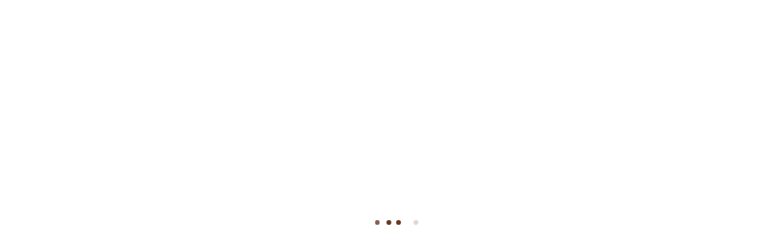

--- FILE ---
content_type: text/html; charset=UTF-8
request_url: https://akishinkyuin.com/voice/page/2/
body_size: 8295
content:
<!DOCTYPE html><html lang="ja"><head><meta charset="UTF-8"> <!--[if IE]><meta http-equiv="X-UA-Compatible" content="IE=edge"><![endif]--><meta name="viewport" content="width=device-width"><title>患者様のお声 | 長崎・諫早｜美容鍼　ダイエット　お身体の不調なら【美容鍼 Aki】へ | ページ 2</title><meta name="description" content="長崎／諫早 本格派美容鍼なら美容鍼Akiへ"><link rel="pingback" href="https://akishinkyuin.com/xmlrpc.php"><link rel="shortcut icon" href="https://akishinkyuin.com/wp-content/uploads/tcd-w/AKI-2.png"><meta name='robots' content='max-image-preview:large' /><style>img:is([sizes="auto" i], [sizes^="auto," i]) { contain-intrinsic-size: 3000px 1500px }</style><link rel='dns-prefetch' href='//webfonts.sakura.ne.jp' /><link rel="alternate" type="application/rss+xml" title="長崎・諫早｜美容鍼　ダイエット　お身体の不調なら【美容鍼 Aki】へ &raquo; フィード" href="https://akishinkyuin.com/feed/" /><link rel="alternate" type="application/rss+xml" title="長崎・諫早｜美容鍼　ダイエット　お身体の不調なら【美容鍼 Aki】へ &raquo; コメントフィード" href="https://akishinkyuin.com/comments/feed/" /><link rel="alternate" type="application/rss+xml" title="長崎・諫早｜美容鍼　ダイエット　お身体の不調なら【美容鍼 Aki】へ &raquo; 患者様のお声 フィード" href="https://akishinkyuin.com/voice/feed/" /><link rel='stylesheet' id='style-css' href='https://akishinkyuin.com/wp-content/cache/autoptimize/autoptimize_single_48c568c2e4c71a6dfc83eedc21aea885.php?ver=1.5' type='text/css' media='all' /><link rel='stylesheet' id='wp-block-library-css' href='https://akishinkyuin.com/wp-includes/css/dist/block-library/style.min.css?ver=6.8.3' type='text/css' media='all' /><style id='classic-theme-styles-inline-css' type='text/css'>/*! This file is auto-generated */
.wp-block-button__link{color:#fff;background-color:#32373c;border-radius:9999px;box-shadow:none;text-decoration:none;padding:calc(.667em + 2px) calc(1.333em + 2px);font-size:1.125em}.wp-block-file__button{background:#32373c;color:#fff;text-decoration:none}</style><style id='global-styles-inline-css' type='text/css'>:root{--wp--preset--aspect-ratio--square: 1;--wp--preset--aspect-ratio--4-3: 4/3;--wp--preset--aspect-ratio--3-4: 3/4;--wp--preset--aspect-ratio--3-2: 3/2;--wp--preset--aspect-ratio--2-3: 2/3;--wp--preset--aspect-ratio--16-9: 16/9;--wp--preset--aspect-ratio--9-16: 9/16;--wp--preset--color--black: #000000;--wp--preset--color--cyan-bluish-gray: #abb8c3;--wp--preset--color--white: #ffffff;--wp--preset--color--pale-pink: #f78da7;--wp--preset--color--vivid-red: #cf2e2e;--wp--preset--color--luminous-vivid-orange: #ff6900;--wp--preset--color--luminous-vivid-amber: #fcb900;--wp--preset--color--light-green-cyan: #7bdcb5;--wp--preset--color--vivid-green-cyan: #00d084;--wp--preset--color--pale-cyan-blue: #8ed1fc;--wp--preset--color--vivid-cyan-blue: #0693e3;--wp--preset--color--vivid-purple: #9b51e0;--wp--preset--gradient--vivid-cyan-blue-to-vivid-purple: linear-gradient(135deg,rgba(6,147,227,1) 0%,rgb(155,81,224) 100%);--wp--preset--gradient--light-green-cyan-to-vivid-green-cyan: linear-gradient(135deg,rgb(122,220,180) 0%,rgb(0,208,130) 100%);--wp--preset--gradient--luminous-vivid-amber-to-luminous-vivid-orange: linear-gradient(135deg,rgba(252,185,0,1) 0%,rgba(255,105,0,1) 100%);--wp--preset--gradient--luminous-vivid-orange-to-vivid-red: linear-gradient(135deg,rgba(255,105,0,1) 0%,rgb(207,46,46) 100%);--wp--preset--gradient--very-light-gray-to-cyan-bluish-gray: linear-gradient(135deg,rgb(238,238,238) 0%,rgb(169,184,195) 100%);--wp--preset--gradient--cool-to-warm-spectrum: linear-gradient(135deg,rgb(74,234,220) 0%,rgb(151,120,209) 20%,rgb(207,42,186) 40%,rgb(238,44,130) 60%,rgb(251,105,98) 80%,rgb(254,248,76) 100%);--wp--preset--gradient--blush-light-purple: linear-gradient(135deg,rgb(255,206,236) 0%,rgb(152,150,240) 100%);--wp--preset--gradient--blush-bordeaux: linear-gradient(135deg,rgb(254,205,165) 0%,rgb(254,45,45) 50%,rgb(107,0,62) 100%);--wp--preset--gradient--luminous-dusk: linear-gradient(135deg,rgb(255,203,112) 0%,rgb(199,81,192) 50%,rgb(65,88,208) 100%);--wp--preset--gradient--pale-ocean: linear-gradient(135deg,rgb(255,245,203) 0%,rgb(182,227,212) 50%,rgb(51,167,181) 100%);--wp--preset--gradient--electric-grass: linear-gradient(135deg,rgb(202,248,128) 0%,rgb(113,206,126) 100%);--wp--preset--gradient--midnight: linear-gradient(135deg,rgb(2,3,129) 0%,rgb(40,116,252) 100%);--wp--preset--font-size--small: 13px;--wp--preset--font-size--medium: 20px;--wp--preset--font-size--large: 36px;--wp--preset--font-size--x-large: 42px;--wp--preset--spacing--20: 0.44rem;--wp--preset--spacing--30: 0.67rem;--wp--preset--spacing--40: 1rem;--wp--preset--spacing--50: 1.5rem;--wp--preset--spacing--60: 2.25rem;--wp--preset--spacing--70: 3.38rem;--wp--preset--spacing--80: 5.06rem;--wp--preset--shadow--natural: 6px 6px 9px rgba(0, 0, 0, 0.2);--wp--preset--shadow--deep: 12px 12px 50px rgba(0, 0, 0, 0.4);--wp--preset--shadow--sharp: 6px 6px 0px rgba(0, 0, 0, 0.2);--wp--preset--shadow--outlined: 6px 6px 0px -3px rgba(255, 255, 255, 1), 6px 6px rgba(0, 0, 0, 1);--wp--preset--shadow--crisp: 6px 6px 0px rgba(0, 0, 0, 1);}:where(.is-layout-flex){gap: 0.5em;}:where(.is-layout-grid){gap: 0.5em;}body .is-layout-flex{display: flex;}.is-layout-flex{flex-wrap: wrap;align-items: center;}.is-layout-flex > :is(*, div){margin: 0;}body .is-layout-grid{display: grid;}.is-layout-grid > :is(*, div){margin: 0;}:where(.wp-block-columns.is-layout-flex){gap: 2em;}:where(.wp-block-columns.is-layout-grid){gap: 2em;}:where(.wp-block-post-template.is-layout-flex){gap: 1.25em;}:where(.wp-block-post-template.is-layout-grid){gap: 1.25em;}.has-black-color{color: var(--wp--preset--color--black) !important;}.has-cyan-bluish-gray-color{color: var(--wp--preset--color--cyan-bluish-gray) !important;}.has-white-color{color: var(--wp--preset--color--white) !important;}.has-pale-pink-color{color: var(--wp--preset--color--pale-pink) !important;}.has-vivid-red-color{color: var(--wp--preset--color--vivid-red) !important;}.has-luminous-vivid-orange-color{color: var(--wp--preset--color--luminous-vivid-orange) !important;}.has-luminous-vivid-amber-color{color: var(--wp--preset--color--luminous-vivid-amber) !important;}.has-light-green-cyan-color{color: var(--wp--preset--color--light-green-cyan) !important;}.has-vivid-green-cyan-color{color: var(--wp--preset--color--vivid-green-cyan) !important;}.has-pale-cyan-blue-color{color: var(--wp--preset--color--pale-cyan-blue) !important;}.has-vivid-cyan-blue-color{color: var(--wp--preset--color--vivid-cyan-blue) !important;}.has-vivid-purple-color{color: var(--wp--preset--color--vivid-purple) !important;}.has-black-background-color{background-color: var(--wp--preset--color--black) !important;}.has-cyan-bluish-gray-background-color{background-color: var(--wp--preset--color--cyan-bluish-gray) !important;}.has-white-background-color{background-color: var(--wp--preset--color--white) !important;}.has-pale-pink-background-color{background-color: var(--wp--preset--color--pale-pink) !important;}.has-vivid-red-background-color{background-color: var(--wp--preset--color--vivid-red) !important;}.has-luminous-vivid-orange-background-color{background-color: var(--wp--preset--color--luminous-vivid-orange) !important;}.has-luminous-vivid-amber-background-color{background-color: var(--wp--preset--color--luminous-vivid-amber) !important;}.has-light-green-cyan-background-color{background-color: var(--wp--preset--color--light-green-cyan) !important;}.has-vivid-green-cyan-background-color{background-color: var(--wp--preset--color--vivid-green-cyan) !important;}.has-pale-cyan-blue-background-color{background-color: var(--wp--preset--color--pale-cyan-blue) !important;}.has-vivid-cyan-blue-background-color{background-color: var(--wp--preset--color--vivid-cyan-blue) !important;}.has-vivid-purple-background-color{background-color: var(--wp--preset--color--vivid-purple) !important;}.has-black-border-color{border-color: var(--wp--preset--color--black) !important;}.has-cyan-bluish-gray-border-color{border-color: var(--wp--preset--color--cyan-bluish-gray) !important;}.has-white-border-color{border-color: var(--wp--preset--color--white) !important;}.has-pale-pink-border-color{border-color: var(--wp--preset--color--pale-pink) !important;}.has-vivid-red-border-color{border-color: var(--wp--preset--color--vivid-red) !important;}.has-luminous-vivid-orange-border-color{border-color: var(--wp--preset--color--luminous-vivid-orange) !important;}.has-luminous-vivid-amber-border-color{border-color: var(--wp--preset--color--luminous-vivid-amber) !important;}.has-light-green-cyan-border-color{border-color: var(--wp--preset--color--light-green-cyan) !important;}.has-vivid-green-cyan-border-color{border-color: var(--wp--preset--color--vivid-green-cyan) !important;}.has-pale-cyan-blue-border-color{border-color: var(--wp--preset--color--pale-cyan-blue) !important;}.has-vivid-cyan-blue-border-color{border-color: var(--wp--preset--color--vivid-cyan-blue) !important;}.has-vivid-purple-border-color{border-color: var(--wp--preset--color--vivid-purple) !important;}.has-vivid-cyan-blue-to-vivid-purple-gradient-background{background: var(--wp--preset--gradient--vivid-cyan-blue-to-vivid-purple) !important;}.has-light-green-cyan-to-vivid-green-cyan-gradient-background{background: var(--wp--preset--gradient--light-green-cyan-to-vivid-green-cyan) !important;}.has-luminous-vivid-amber-to-luminous-vivid-orange-gradient-background{background: var(--wp--preset--gradient--luminous-vivid-amber-to-luminous-vivid-orange) !important;}.has-luminous-vivid-orange-to-vivid-red-gradient-background{background: var(--wp--preset--gradient--luminous-vivid-orange-to-vivid-red) !important;}.has-very-light-gray-to-cyan-bluish-gray-gradient-background{background: var(--wp--preset--gradient--very-light-gray-to-cyan-bluish-gray) !important;}.has-cool-to-warm-spectrum-gradient-background{background: var(--wp--preset--gradient--cool-to-warm-spectrum) !important;}.has-blush-light-purple-gradient-background{background: var(--wp--preset--gradient--blush-light-purple) !important;}.has-blush-bordeaux-gradient-background{background: var(--wp--preset--gradient--blush-bordeaux) !important;}.has-luminous-dusk-gradient-background{background: var(--wp--preset--gradient--luminous-dusk) !important;}.has-pale-ocean-gradient-background{background: var(--wp--preset--gradient--pale-ocean) !important;}.has-electric-grass-gradient-background{background: var(--wp--preset--gradient--electric-grass) !important;}.has-midnight-gradient-background{background: var(--wp--preset--gradient--midnight) !important;}.has-small-font-size{font-size: var(--wp--preset--font-size--small) !important;}.has-medium-font-size{font-size: var(--wp--preset--font-size--medium) !important;}.has-large-font-size{font-size: var(--wp--preset--font-size--large) !important;}.has-x-large-font-size{font-size: var(--wp--preset--font-size--x-large) !important;}
:where(.wp-block-post-template.is-layout-flex){gap: 1.25em;}:where(.wp-block-post-template.is-layout-grid){gap: 1.25em;}
:where(.wp-block-columns.is-layout-flex){gap: 2em;}:where(.wp-block-columns.is-layout-grid){gap: 2em;}
:root :where(.wp-block-pullquote){font-size: 1.5em;line-height: 1.6;}</style><link rel='stylesheet' id='tcd-maps-css' href='https://akishinkyuin.com/wp-content/cache/autoptimize/autoptimize_single_ae41711275a9e159c0142730f027f765.php?ver=6.8.3' type='text/css' media='all' /> <script type="text/javascript" src="https://akishinkyuin.com/wp-includes/js/jquery/jquery.min.js?ver=3.7.1" id="jquery-core-js"></script> <script defer type="text/javascript" src="https://akishinkyuin.com/wp-includes/js/jquery/jquery-migrate.min.js?ver=3.4.1" id="jquery-migrate-js"></script> <script defer type="text/javascript" src="//webfonts.sakura.ne.jp/js/sakurav3.js?fadein=0&amp;ver=3.1.4" id="typesquare_std-js"></script> <link rel="https://api.w.org/" href="https://akishinkyuin.com/wp-json/" /><link rel="stylesheet" href="https://akishinkyuin.com/wp-content/cache/autoptimize/autoptimize_single_95553a00d2ddbe89a84487a6fafada33.php?ver=1.5"><link rel="stylesheet" href="https://akishinkyuin.com/wp-content/cache/autoptimize/autoptimize_single_fdde3363ac473e381171eb9a953f708e.php?ver=1.5"><link rel="stylesheet" href="https://akishinkyuin.com/wp-content/cache/autoptimize/autoptimize_single_077210301f66eec00c3d7ffd34c17623.php?ver=1.5"><link rel="stylesheet" href="https://akishinkyuin.com/wp-content/cache/autoptimize/autoptimize_single_98f684a0ed9f1aa4d3b820b1f7248371.php?ver=1.5"> <script defer src="https://akishinkyuin.com/wp-content/cache/autoptimize/autoptimize_single_6516449ed5089677ed3d7e2f11fc8942.php?ver=1.5"></script> <script defer src="https://akishinkyuin.com/wp-content/cache/autoptimize/autoptimize_single_8ec080caf37ec32302b9560f5fab7b48.php?ver=1.5"></script> <script defer src="https://akishinkyuin.com/wp-content/cache/autoptimize/autoptimize_single_df8c9ac6de63eafed6183db5f20708d4.php?ver=1.5"></script> <script defer src="https://akishinkyuin.com/wp-content/cache/autoptimize/autoptimize_single_dae3acf2d67ed03a498b056a39a21a39.php?ver=1.5"></script> <style type="text/css">body, input, textarea { font-family: "Segoe UI", Verdana, "游ゴシック", YuGothic, "Hiragino Kaku Gothic ProN", Meiryo, sans-serif; }
.rich_font { font-family: "Hiragino Sans", "ヒラギノ角ゴ ProN", "Hiragino Kaku Gothic ProN", "游ゴシック", YuGothic, "メイリオ", Meiryo, sans-serif; font-weight: 100;
}

#header .logo { font-size:24px; }
.fix_top.header_fix #header .logo { font-size:20px; }
#footer_logo .logo { font-size:24px; }
#post_title { font-size:36px; }
body, .post_content { font-size:14px; }

@media screen and (max-width:991px) {
  #header .logo { font-size:18px; }
  .mobile_fix_top.header_fix #header .logo { font-size:18px; }
  #post_title { font-size:20px; }
  body, .post_content { font-size:14px; }
}


#site_wrap { display:none; }
#site_loader_overlay {
  background: #fff;
  opacity: 1;
  position: fixed;
  top: 0px;
  left: 0px;
  width: 100%;
  height: 100%;
  width: 100vw;
  height: 100vh;
  z-index: 99999;
}
#site_loader_animation {
  width: 100%;
  min-width: 160px;
  font-size: 16px;
  text-align: center;
  position: fixed;
  top: 50%;
  left: 0;
  opacity: 0;
  -ms-filter: "progid:DXImageTransform.Microsoft.Alpha(Opacity=0)";
  filter: alpha(opacity=0);
  -webkit-animation: loading-dots-fadein .5s linear forwards;
  -moz-animation: loading-dots-fadein .5s linear forwards;
  -o-animation: loading-dots-fadein .5s linear forwards;
  -ms-animation: loading-dots-fadein .5s linear forwards;
  animation: loading-dots-fadein .5s linear forwards;
}
#site_loader_animation i {
  width: .5em;
  height: .5em;
  display: inline-block;
  vertical-align: middle;
  background: #e0e0e0;
  -webkit-border-radius: 50%;
  border-radius: 50%;
  margin: 0 .25em;
  background: #6B3A21;
  -webkit-animation: loading-dots-middle-dots .5s linear infinite;
  -moz-animation: loading-dots-middle-dots .5s linear infinite;
  -ms-animation: loading-dots-middle-dots .5s linear infinite;
  -o-animation: loading-dots-middle-dots .5s linear infinite;
  animation: loading-dots-middle-dots .5s linear infinite;
}
#site_loader_animation i:first-child {
  -webkit-animation: loading-dots-first-dot .5s infinite;
  -moz-animation: loading-dots-first-dot .5s linear infinite;
  -ms-animation: loading-dots-first-dot .5s linear infinite;
  -o-animation: loading-dots-first-dot .5s linear infinite;
  animation: loading-dots-first-dot .5s linear infinite;
  -ms-filter: "progid:DXImageTransform.Microsoft.Alpha(Opacity=0)";
  opacity: 0;
  filter: alpha(opacity=0);
  -webkit-transform: translate(-1em);
  -moz-transform: translate(-1em);
  -ms-transform: translate(-1em);
  -o-transform: translate(-1em);
  transform: translate(-1em);
}
#site_loader_animation i:last-child {
  -webkit-animation: loading-dots-last-dot .5s linear infinite;
  -moz-animation: loading-dots-last-dot .5s linear infinite;
  -ms-animation: loading-dots-last-dot .5s linear infinite;
  -o-animation: loading-dots-last-dot .5s linear infinite;
  animation: loading-dots-last-dot .5s linear infinite;
}
@-webkit-keyframes loading-dots-fadein{100%{opacity:1;-ms-filter:none;filter:none}}
@-moz-keyframes loading-dots-fadein{100%{opacity:1;-ms-filter:none;filter:none}}
@-o-keyframes loading-dots-fadein{100%{opacity:1;-ms-filter:none;filter:none}}
@keyframes loading-dots-fadein{100%{opacity:1;-ms-filter:none;filter:none}}
@-webkit-keyframes loading-dots-first-dot{100%{-webkit-transform:translate(1em);-moz-transform:translate(1em);-o-transform:translate(1em);-ms-transform:translate(1em);transform:translate(1em);opacity:1;-ms-filter:none;filter:none}}
@-moz-keyframes loading-dots-first-dot{100%{-webkit-transform:translate(1em);-moz-transform:translate(1em);-o-transform:translate(1em);-ms-transform:translate(1em);transform:translate(1em);opacity:1;-ms-filter:none;filter:none}}
@-o-keyframes loading-dots-first-dot{100%{-webkit-transform:translate(1em);-moz-transform:translate(1em);-o-transform:translate(1em);-ms-transform:translate(1em);transform:translate(1em);opacity:1;-ms-filter:none;filter:none}}
@keyframes loading-dots-first-dot{100%{-webkit-transform:translate(1em);-moz-transform:translate(1em);-o-transform:translate(1em);-ms-transform:translate(1em);transform:translate(1em);opacity:1;-ms-filter:none;filter:none}}
@-webkit-keyframes loading-dots-middle-dots{100%{-webkit-transform:translate(1em);-moz-transform:translate(1em);-o-transform:translate(1em);-ms-transform:translate(1em);transform:translate(1em)}}
@-moz-keyframes loading-dots-middle-dots{100%{-webkit-transform:translate(1em);-moz-transform:translate(1em);-o-transform:translate(1em);-ms-transform:translate(1em);transform:translate(1em)}}
@-o-keyframes loading-dots-middle-dots{100%{-webkit-transform:translate(1em);-moz-transform:translate(1em);-o-transform:translate(1em);-ms-transform:translate(1em);transform:translate(1em)}}
@keyframes loading-dots-middle-dots{100%{-webkit-transform:translate(1em);-moz-transform:translate(1em);-o-transform:translate(1em);-ms-transform:translate(1em);transform:translate(1em)}}
@-webkit-keyframes loading-dots-last-dot{100%{-webkit-transform:translate(2em);-moz-transform:translate(2em);-o-transform:translate(2em);-ms-transform:translate(2em);transform:translate(2em);opacity:0;-ms-filter:"progid:DXImageTransform.Microsoft.Alpha(Opacity=0)";filter:alpha(opacity=0)}}
@-moz-keyframes loading-dots-last-dot{100%{-webkit-transform:translate(2em);-moz-transform:translate(2em);-o-transform:translate(2em);-ms-transform:translate(2em);transform:translate(2em);opacity:0;-ms-filter:"progid:DXImageTransform.Microsoft.Alpha(Opacity=0)";filter:alpha(opacity=0)}}
@-o-keyframes loading-dots-last-dot{100%{-webkit-transform:translate(2em);-moz-transform:translate(2em);-o-transform:translate(2em);-ms-transform:translate(2em);transform:translate(2em);opacity:0;-ms-filter:"progid:DXImageTransform.Microsoft.Alpha(Opacity=0)";filter:alpha(opacity=0)}}
@keyframes loading-dots-last-dot{100%{-webkit-transform:translate(2em);-moz-transform:translate(2em);-o-transform:translate(2em);-ms-transform:translate(2em);transform:translate(2em);opacity:0;-ms-filter:"progid:DXImageTransform.Microsoft.Alpha(Opacity=0)";filter:alpha(opacity=0)}}


.image {
-webkit-transition: .5s;
-moz-transition: .5s;
-ms-transition: .5s;
transition: .5s;
}
.image img {
-webkit-backface-visibility: hidden;
backface-visibility: hidden;
-webkit-transition-property: opacity;
-webkit-transition: .5s;
-moz-transition-property: opacity;
-moz-transition: .5s;
-ms-transition-property: opacity;
-ms-transition: .5s;
-o-transition-property: opacity;
-o-transition: .5s;
transition-property: opacity;
transition: .5s;
}
.image:hover img, a:hover .image img {
opacity: 0.5;
}
.image:hover, a:hover .image {
background: #C2AA99;
}

.headline_bg_l, .headline_bg, ul.meta .category span, .page_navi a:hover, .page_navi span.current, .page_navi p.back a:hover,
#post_pagination p, #post_pagination a:hover, #previous_next_post2 a:hover, .single-news #post_meta_top .date, .single-campaign #post_meta_top .date, ol#voice_list .info .voice_button a:hover, .voice_user .voice_name, .voice_course .course_button a, .side_headline, #footer_top,
#comment_header ul li a:hover, #comment_header ul li.comment_switch_active a, #comment_header #comment_closed p, #submit_comment
{ background-color:#6B3A21; }

.page_navi a:hover, .page_navi span.current, #post_pagination p, #comment_header ul li.comment_switch_active a, #comment_header #comment_closed p, #guest_info input:focus, #comment_textarea textarea:focus
{ border-color:#6B3A21; }

#comment_header ul li.comment_switch_active a:after, #comment_header #comment_closed p:after
{ border-color:#6B3A21 transparent transparent transparent; }

a:hover, #global_menu > ul > li > a:hover, #bread_crumb li a, #bread_crumb li.home a:hover:before, ul.meta .date, .footer_headline, .footer_widget a:hover,
#post_title, #previous_next_post a:hover, #previous_next_post a:hover:before, #previous_next_post a:hover:after,
#recent_news .info .date, .course_category .course_category_headline, .course_category .info .headline, ol#voice_list .info .voice_name, dl.interview dt, .voice_course .course_button a:hover, ol#staff_list .info .staff_name, .staff_info .staff_detail .staff_name, .staff_info .staff_detail .staff_social_link li a:hover:before,
.styled_post_list1 .date, .collapse_category_list li a:hover, .tcdw_course_list_widget .course_list li .image, .side_widget.tcdw_banner_list_widget .side_headline, ul.banner_list li .image,
#index_content1 .caption .headline, #index_course li .image, #index_news .date, #index_voice li .info .voice_name, #index_blog .headline, .table.pb_pricemenu td.menu, .side_widget .campaign_list .date, .side_widget .news_list .date, .side_widget .staff_list .staff_name, .side_widget .voice_list .voice_name
{ color:#75371C; }

#footer_bottom, a.index_blog_button:hover, .widget_search #search-btn input:hover, .widget_search #searchsubmit:hover, .widget.google_search #searchsubmit:hover, #submit_comment:hover, #header_slider .slick-dots li button:hover, #header_slider .slick-dots li.slick-active button
{ background-color:#75371C; }

.post_content a { color:#0044CC; }

#archive_wrapper, #related_post ol { background-color:rgba(107,58,33,0.15); }
#index_course li.noimage .image, .course_category .noimage .imagebox, .tcdw_course_list_widget .course_list li.noimage .image { background:rgba(107,58,33,0.3); }

#index_blog, #footer_widget, .course_categories li a.active, .course_categories li a:hover, .styled_post_list1_tabs li { background-color:rgba(77,29,11,0.15); }
#index_topics { background:rgba(77,29,11,0.8); }
#header { border-top-color:rgba(77,29,11,0.8); }

@media screen and (min-width:992px) {
  .fix_top.header_fix #header { background-color:rgba(77,29,11,0.5); }
  #global_menu ul ul a { background-color:#6B3A21; }
  #global_menu ul ul a:hover { background-color:#75371C; }
}
@media screen and (max-width:991px) {
  a.menu_button.active { background:rgba(77,29,11,0.8); };
  .mobile_fix_top.header_fix #header { background-color:rgba(77,29,11,0.5); }
  #global_menu { background-color:#6B3A21; }
  #global_menu a:hover { background-color:#75371C; }
}
@media screen and (max-width:991px) {
  .mobile_fix_top.header_fix #header { background-color:rgba(77,29,11,0.5); }
}</style> <script defer src="https://akishinkyuin.com/wp-content/themes/skin_tcd046/js/imagesloaded.pkgd.min.js?ver=1.5"></script> </head><body id="body" class="archive paged post-type-archive post-type-archive-voice paged-2 post-type-paged-2 wp-theme-skin_tcd046 fix_top mobile_fix_top"><div id="site_loader_overlay"><div id="site_loader_animation"> <i></i><i></i><i></i><i></i></div></div><div id="site_wrap"><div id="header" class="clearfix"><div class="header_inner"><div id="header_logo"><div id="logo_image"><h1 class="logo"> <a href="https://akishinkyuin.com/" title="長崎・諫早｜美容鍼　ダイエット　お身体の不調なら【美容鍼 Aki】へ" data-label="長崎・諫早｜美容鍼　ダイエット　お身体の不調なら【美容鍼 Aki】へ"><img class="h_logo" src="https://akishinkyuin.com/wp-content/uploads/2023/05/美容鍼Aki.png?1764404820" alt="長崎・諫早｜美容鍼　ダイエット　お身体の不調なら【美容鍼 Aki】へ" title="長崎・諫早｜美容鍼　ダイエット　お身体の不調なら【美容鍼 Aki】へ" /></a></h1></div><div id="logo_image_fixed"><p class="logo"><a href="https://akishinkyuin.com/" title="長崎・諫早｜美容鍼　ダイエット　お身体の不調なら【美容鍼 Aki】へ"><img class="s_logo" src="https://akishinkyuin.com/wp-content/uploads/2023/05/美容鍼Aki.png?1764404820" alt="長崎・諫早｜美容鍼　ダイエット　お身体の不調なら【美容鍼 Aki】へ" title="長崎・諫早｜美容鍼　ダイエット　お身体の不調なら【美容鍼 Aki】へ" /></a></p></div></div> <a href="#" class="menu_button"><span>menu</span></a><div id="global_menu"><ul id="menu-%e3%83%95%e3%83%83%e3%82%bf%e3%83%bc" class="menu"><li id="menu-item-83" class="menu-item menu-item-type-post_type menu-item-object-page menu-item-home menu-item-83"><a href="https://akishinkyuin.com/">トップページ</a></li><li id="menu-item-278" class="menu-item menu-item-type-custom menu-item-object-custom menu-item-278"><a href="https://akishinkyuin.com/course/bihari/">美容鍼</a></li><li id="menu-item-280" class="menu-item menu-item-type-custom menu-item-object-custom menu-item-280"><a href="https://akishinkyuin.com/course/shinkyu/">鍼灸治療(トータルボディケア)</a></li><li id="menu-item-479" class="menu-item menu-item-type-taxonomy menu-item-object-category menu-item-479"><a href="https://akishinkyuin.com/category/%e3%83%a1%e3%83%87%e3%82%a3%e3%82%a2%e6%8e%b2%e8%bc%89/">メディア掲載</a></li><li id="menu-item-235" class="menu-item menu-item-type-post_type menu-item-object-page menu-item-235"><a href="https://akishinkyuin.com/%e3%82%a2%e3%82%af%e3%82%bb%e3%82%b9/">アクセス</a></li><li id="menu-item-281" class="menu-item menu-item-type-post_type menu-item-object-page menu-item-281"><a href="https://akishinkyuin.com/line/">ご予約・お問合せ</a></li></ul></div></div></div><div id="main_contents" class="clearfix"><div id="bread_crumb"><ul class="clearfix" itemscope itemtype="http://schema.org/BreadcrumbList"><li itemprop="itemListElement" itemscope itemtype="http://schema.org/ListItem" class="home"><a itemprop="item" href="https://akishinkyuin.com/"><span itemprop="name">ホーム</span></a><meta itemprop="position" content="1" /></li><li itemprop="itemListElement" itemscope itemtype="http://schema.org/ListItem" class="last"><span itemprop="name">患者様のお声</span><meta itemprop="position" content="2" /></li></ul></div><div id="main_col" class="clearfix"><div id="left_col"><h2 class="headline headline_bg_l">患者様のお声<span>患者様のお声</span></h2><ol id="voice_list"><li class="clearfix has_post_thumbnail"><div class="voice_image"> <img width="150" height="150" src="https://akishinkyuin.com/wp-content/uploads/2019/11/4a194591d508959c835f4a894e7f14eb_cb16c260b77c77b82a257221e33db7b7-150x150.jpg" class="attachment-size1 size-size1 wp-post-image" alt="" decoding="async" srcset="https://akishinkyuin.com/wp-content/uploads/2019/11/4a194591d508959c835f4a894e7f14eb_cb16c260b77c77b82a257221e33db7b7-150x150.jpg 150w, https://akishinkyuin.com/wp-content/uploads/2019/11/4a194591d508959c835f4a894e7f14eb_cb16c260b77c77b82a257221e33db7b7-300x300.jpg 300w, https://akishinkyuin.com/wp-content/uploads/2019/11/4a194591d508959c835f4a894e7f14eb_cb16c260b77c77b82a257221e33db7b7-200x200.jpg 200w" sizes="(max-width: 150px) 100vw, 150px" /></div><div class="info"><h3 class="voice_name">【首・肩の痛みしびれもなくなった】R.K 様<span>(　会社員)</span></h3><p class="voice_button"><a href="https://akishinkyuin.com/voice/voice-15/">インタビュー</a></p></div></li><li class="clearfix has_post_thumbnail"><div class="voice_image"> <img width="150" height="150" src="https://akishinkyuin.com/wp-content/uploads/2019/11/254d9c1e01dfd4d5533bde85a42754be_7460c754e197080dcd1e46677aa7bbdb-150x150.jpg" class="attachment-size1 size-size1 wp-post-image" alt="" decoding="async" srcset="https://akishinkyuin.com/wp-content/uploads/2019/11/254d9c1e01dfd4d5533bde85a42754be_7460c754e197080dcd1e46677aa7bbdb-150x150.jpg 150w, https://akishinkyuin.com/wp-content/uploads/2019/11/254d9c1e01dfd4d5533bde85a42754be_7460c754e197080dcd1e46677aa7bbdb-300x300.jpg 300w, https://akishinkyuin.com/wp-content/uploads/2019/11/254d9c1e01dfd4d5533bde85a42754be_7460c754e197080dcd1e46677aa7bbdb-200x200.jpg 200w" sizes="(max-width: 150px) 100vw, 150px" /></div><div class="info"><h3 class="voice_name">【短時間でフェイスラインがすっきり】S.F 様<span>(３１歳　　主婦)</span></h3><p class="voice_button"><a href="https://akishinkyuin.com/voice/voice-14/">インタビュー</a></p></div></li><li class="clearfix has_post_thumbnail"><div class="voice_image"> <img width="150" height="150" src="https://akishinkyuin.com/wp-content/uploads/2019/11/c01f3e1d4673c5bd02f3f3804108a208_94cbfecdfe5b6449cf28ab6ec035dfae-150x150.jpg" class="attachment-size1 size-size1 wp-post-image" alt="" decoding="async" srcset="https://akishinkyuin.com/wp-content/uploads/2019/11/c01f3e1d4673c5bd02f3f3804108a208_94cbfecdfe5b6449cf28ab6ec035dfae-150x150.jpg 150w, https://akishinkyuin.com/wp-content/uploads/2019/11/c01f3e1d4673c5bd02f3f3804108a208_94cbfecdfe5b6449cf28ab6ec035dfae-300x300.jpg 300w, https://akishinkyuin.com/wp-content/uploads/2019/11/c01f3e1d4673c5bd02f3f3804108a208_94cbfecdfe5b6449cf28ab6ec035dfae-200x200.jpg 200w" sizes="(max-width: 150px) 100vw, 150px" /></div><div class="info"><h3 class="voice_name">【一番変化した事は肌のうるおいとリフトアップです】K．Y様<span>(２３歳　　フリーター)</span></h3><p class="voice_button"><a href="https://akishinkyuin.com/voice/voice-13/">インタビュー</a></p></div></li><li class="clearfix has_post_thumbnail"><div class="voice_image"> <img width="150" height="150" src="https://akishinkyuin.com/wp-content/uploads/2019/11/a36a5da0a30de83fee4223d9554bb964_c25b73e936aea787e259be0d5f115e6b-150x150.jpg" class="attachment-size1 size-size1 wp-post-image" alt="" decoding="async" loading="lazy" srcset="https://akishinkyuin.com/wp-content/uploads/2019/11/a36a5da0a30de83fee4223d9554bb964_c25b73e936aea787e259be0d5f115e6b-150x150.jpg 150w, https://akishinkyuin.com/wp-content/uploads/2019/11/a36a5da0a30de83fee4223d9554bb964_c25b73e936aea787e259be0d5f115e6b-300x300.jpg 300w, https://akishinkyuin.com/wp-content/uploads/2019/11/a36a5da0a30de83fee4223d9554bb964_c25b73e936aea787e259be0d5f115e6b-200x200.jpg 200w" sizes="auto, (max-width: 150px) 100vw, 150px" /></div><div class="info"><h3 class="voice_name">【変わったと実感したのは美容鍼でした】K.Y様<span>(２３歳　フリーター)</span></h3><p class="voice_button"><a href="https://akishinkyuin.com/voice/voice-12/">インタビュー</a></p></div></li><li class="clearfix has_post_thumbnail"><div class="voice_image"> <img width="150" height="150" src="https://akishinkyuin.com/wp-content/uploads/2019/11/9b217b525076a259c7d2b311fa22316e_27fa50cfa2d9637419791d98b17cf887-150x150.jpg" class="attachment-size1 size-size1 wp-post-image" alt="" decoding="async" loading="lazy" srcset="https://akishinkyuin.com/wp-content/uploads/2019/11/9b217b525076a259c7d2b311fa22316e_27fa50cfa2d9637419791d98b17cf887-150x150.jpg 150w, https://akishinkyuin.com/wp-content/uploads/2019/11/9b217b525076a259c7d2b311fa22316e_27fa50cfa2d9637419791d98b17cf887-300x300.jpg 300w, https://akishinkyuin.com/wp-content/uploads/2019/11/9b217b525076a259c7d2b311fa22316e_27fa50cfa2d9637419791d98b17cf887-200x200.jpg 200w" sizes="auto, (max-width: 150px) 100vw, 150px" /></div><div class="info"><h3 class="voice_name">【－１０才も夢じゃない】M．T様<span>(３６歳　　無職)</span></h3><p class="voice_button"><a href="https://akishinkyuin.com/voice/voice-11/">インタビュー</a></p></div></li><li class="clearfix has_post_thumbnail"><div class="voice_image"> <img width="150" height="150" src="https://akishinkyuin.com/wp-content/uploads/2019/11/714841e0632c4436fd35ccb2f73ad662_952d03d3c994b3617c166bc24f764ea9-150x150.jpg" class="attachment-size1 size-size1 wp-post-image" alt="" decoding="async" loading="lazy" srcset="https://akishinkyuin.com/wp-content/uploads/2019/11/714841e0632c4436fd35ccb2f73ad662_952d03d3c994b3617c166bc24f764ea9-150x150.jpg 150w, https://akishinkyuin.com/wp-content/uploads/2019/11/714841e0632c4436fd35ccb2f73ad662_952d03d3c994b3617c166bc24f764ea9-300x300.jpg 300w, https://akishinkyuin.com/wp-content/uploads/2019/11/714841e0632c4436fd35ccb2f73ad662_952d03d3c994b3617c166bc24f764ea9-200x200.jpg 200w" sizes="auto, (max-width: 150px) 100vw, 150px" /></div><div class="info"><h3 class="voice_name">【顔色が良くなりお肌もすべすべに】A．H様<span>(３０代　　薬剤師)</span></h3><p class="voice_button"><a href="https://akishinkyuin.com/voice/voice-10/">インタビュー</a></p></div></li><li class="clearfix has_post_thumbnail"><div class="voice_image"> <img width="150" height="150" src="https://akishinkyuin.com/wp-content/uploads/2019/11/012e2e5af85271ffcb2984a50cc708c6_c3ce25bfdabed73438c5eb1e6e9ab9b5-150x150.jpg" class="attachment-size1 size-size1 wp-post-image" alt="" decoding="async" loading="lazy" srcset="https://akishinkyuin.com/wp-content/uploads/2019/11/012e2e5af85271ffcb2984a50cc708c6_c3ce25bfdabed73438c5eb1e6e9ab9b5-150x150.jpg 150w, https://akishinkyuin.com/wp-content/uploads/2019/11/012e2e5af85271ffcb2984a50cc708c6_c3ce25bfdabed73438c5eb1e6e9ab9b5-300x300.jpg 300w, https://akishinkyuin.com/wp-content/uploads/2019/11/012e2e5af85271ffcb2984a50cc708c6_c3ce25bfdabed73438c5eb1e6e9ab9b5-200x200.jpg 200w" sizes="auto, (max-width: 150px) 100vw, 150px" /></div><div class="info"><h3 class="voice_name">【足のむくみがとれてスッキリ】T．K様　<span>(５０歳　　医療事務)</span></h3><p class="voice_button"><a href="https://akishinkyuin.com/voice/voice-9/">インタビュー</a></p></div></li><li class="clearfix has_post_thumbnail"><div class="voice_image"> <img width="150" height="150" src="https://akishinkyuin.com/wp-content/uploads/2019/11/c93ad82c27fe6b4c994cff7e83db6717_ddace2c70a21bfcd35f8c61d0b88983a-150x150.jpg" class="attachment-size1 size-size1 wp-post-image" alt="" decoding="async" loading="lazy" srcset="https://akishinkyuin.com/wp-content/uploads/2019/11/c93ad82c27fe6b4c994cff7e83db6717_ddace2c70a21bfcd35f8c61d0b88983a-150x150.jpg 150w, https://akishinkyuin.com/wp-content/uploads/2019/11/c93ad82c27fe6b4c994cff7e83db6717_ddace2c70a21bfcd35f8c61d0b88983a-300x300.jpg 300w, https://akishinkyuin.com/wp-content/uploads/2019/11/c93ad82c27fe6b4c994cff7e83db6717_ddace2c70a21bfcd35f8c61d0b88983a-200x200.jpg 200w" sizes="auto, (max-width: 150px) 100vw, 150px" /></div><div class="info"><h3 class="voice_name">【化粧くずれがなくなった】T．C様<span>(講師)</span></h3><p class="voice_button"><a href="https://akishinkyuin.com/voice/voice-8/">インタビュー</a></p></div></li><li class="clearfix has_post_thumbnail"><div class="voice_image"> <img width="150" height="150" src="https://akishinkyuin.com/wp-content/uploads/2019/11/841c3ef5194e4e8b72138533c2b28b21_1302b0275ecb0231374b8af77896b82d-150x150.jpg" class="attachment-size1 size-size1 wp-post-image" alt="" decoding="async" loading="lazy" srcset="https://akishinkyuin.com/wp-content/uploads/2019/11/841c3ef5194e4e8b72138533c2b28b21_1302b0275ecb0231374b8af77896b82d-150x150.jpg 150w, https://akishinkyuin.com/wp-content/uploads/2019/11/841c3ef5194e4e8b72138533c2b28b21_1302b0275ecb0231374b8af77896b82d-300x300.jpg 300w, https://akishinkyuin.com/wp-content/uploads/2019/11/841c3ef5194e4e8b72138533c2b28b21_1302b0275ecb0231374b8af77896b82d-200x200.jpg 200w" sizes="auto, (max-width: 150px) 100vw, 150px" /></div><div class="info"><h3 class="voice_name">【鍼の痛みは想像よりずっと痛くなかった】M．T様<span>(２２歳　管理栄養士)</span></h3><p class="voice_button"><a href="https://akishinkyuin.com/voice/52/">インタビュー</a></p></div></li><li class="clearfix has_post_thumbnail"><div class="voice_image"> <img width="150" height="150" src="https://akishinkyuin.com/wp-content/uploads/2019/11/8a11c39d77002e3f5fbb0e667142216d_d1d10da502b754882e5822f2f81921b0-150x150.jpg" class="attachment-size1 size-size1 wp-post-image" alt="" decoding="async" loading="lazy" srcset="https://akishinkyuin.com/wp-content/uploads/2019/11/8a11c39d77002e3f5fbb0e667142216d_d1d10da502b754882e5822f2f81921b0-150x150.jpg 150w, https://akishinkyuin.com/wp-content/uploads/2019/11/8a11c39d77002e3f5fbb0e667142216d_d1d10da502b754882e5822f2f81921b0-300x300.jpg 300w, https://akishinkyuin.com/wp-content/uploads/2019/11/8a11c39d77002e3f5fbb0e667142216d_d1d10da502b754882e5822f2f81921b0-200x200.jpg 200w" sizes="auto, (max-width: 150px) 100vw, 150px" /></div><div class="info"><h3 class="voice_name">【体が前みたいにだるくない】Y．O様<span>(５１歳　会社員)</span></h3><p class="voice_button"><a href="https://akishinkyuin.com/voice/50/">インタビュー</a></p></div></li></ol><div class="page_navi clearfix"><ul class='page-numbers'><li><a class="prev page-numbers" href="https://akishinkyuin.com/voice/"></a></li><li><a class="page-numbers" href="https://akishinkyuin.com/voice/">1</a></li><li><span aria-current="page" class="page-numbers current">2</span></li><li><a class="page-numbers" href="https://akishinkyuin.com/voice/page/3/">3</a></li><li><a class="next page-numbers" href="https://akishinkyuin.com/voice/page/3/"></a></li></ul></div></div></div></div><div id="footer_widget"><div class="footer_inner"><div class="widget footer_widget widget_nav_menu" id="nav_menu-2"><div class="menu-%e3%83%95%e3%83%83%e3%82%bf%e3%83%bc-container"><ul id="menu-%e3%83%95%e3%83%83%e3%82%bf%e3%83%bc-1" class="menu"><li class="menu-item menu-item-type-post_type menu-item-object-page menu-item-home menu-item-83"><a href="https://akishinkyuin.com/">トップページ</a></li><li class="menu-item menu-item-type-custom menu-item-object-custom menu-item-278"><a href="https://akishinkyuin.com/course/bihari/">美容鍼</a></li><li class="menu-item menu-item-type-custom menu-item-object-custom menu-item-280"><a href="https://akishinkyuin.com/course/shinkyu/">鍼灸治療(トータルボディケア)</a></li><li class="menu-item menu-item-type-taxonomy menu-item-object-category menu-item-479"><a href="https://akishinkyuin.com/category/%e3%83%a1%e3%83%87%e3%82%a3%e3%82%a2%e6%8e%b2%e8%bc%89/">メディア掲載</a></li><li class="menu-item menu-item-type-post_type menu-item-object-page menu-item-235"><a href="https://akishinkyuin.com/%e3%82%a2%e3%82%af%e3%82%bb%e3%82%b9/">アクセス</a></li><li class="menu-item menu-item-type-post_type menu-item-object-page menu-item-281"><a href="https://akishinkyuin.com/line/">ご予約・お問合せ</a></li></ul></div></div></div></div><div id="footer_top"><div class="footer_inner"><div id="footer_logo"><div class="logo_area"><p class="logo"><a href="https://akishinkyuin.com/">長崎・諫早｜美容鍼　ダイエット　お身体の不調なら【美容鍼 Aki】へ</a></p></div></div><p id="footer_address"> <span class="mr10">美容鍼 Aki</span> 〒854-0077長崎県諫早市白岩町5-5 <span class="ml10">090-8835-4183</span></p><ul class="clearfix" id="footer_social_link"><li class="insta"><a href="https://www.instagram.com/aki.shinkyuin/" target="_blank">Instagram</a></li></ul></div></div><div id="footer_bottom"><div class="footer_inner"><p id="copyright"><span>Copyright </span>&copy; <a href="https://akishinkyuin.com/">長崎・諫早｜美容鍼　ダイエット　お身体の不調なら【美容鍼 Aki】へ</a>. All Rights Reserved.</p><div id="return_top"> <a href="#body"><span>PAGE TOP</span></a></div></div></div></div> <script defer src="[data-uri]"></script> <script type="speculationrules">{"prefetch":[{"source":"document","where":{"and":[{"href_matches":"\/*"},{"not":{"href_matches":["\/wp-*.php","\/wp-admin\/*","\/wp-content\/uploads\/*","\/wp-content\/*","\/wp-content\/plugins\/*","\/wp-content\/themes\/skin_tcd046\/*","\/*\\?(.+)"]}},{"not":{"selector_matches":"a[rel~=\"nofollow\"]"}},{"not":{"selector_matches":".no-prefetch, .no-prefetch a"}}]},"eagerness":"conservative"}]}</script> </body></html>
<!-- Dynamic page generated in 0.250 seconds. -->
<!-- Cached page generated by WP-Super-Cache on 2025-11-29 17:27:00 -->

<!-- super cache -->

--- FILE ---
content_type: text/css; charset=utf-8
request_url: https://akishinkyuin.com/wp-content/cache/autoptimize/autoptimize_single_ae41711275a9e159c0142730f027f765.php?ver=6.8.3
body_size: 369
content:
.dp-google-map{position:relative}.dp-google-map img{max-width:none !important}.dp-map-centered{margin:0 auto}.dp-light-border-map{border:5px solid #fff;border-radius:1px;box-shadow:0 0 10px #d3d3d3}#tcd-google-maps-h2{background-color:#333;background-image:url(//akishinkyuin.com/wp-content/plugins/tcd-google-maps/img/icon1.png);background-position:20px center;background-repeat:no-repeat;color:#fff;font-size:22px;font-weight:700;padding:10px 45px;margin:20px 0}.tcd-google-maps-settings{background:#fff;padding:20px;margin:0 0 15px;border:solid 1px #eee}.tcd-google-maps-settings h3{background-image:url(//akishinkyuin.com/wp-content/plugins/tcd-google-maps/img/icon2.png);background-position:left top;background-repeat:no-repeat;padding:0 0 20px 22px;height:25px;font-size:22px;margin:0;display:table-cell;vertical-align:middle}.tcd-google-maps-settings p{margin:0 0 1em}.tcd-google-maps-settings input{background:#f1f1f1;border:none}.tcd-google-maps-check{margin:0}.tcd-google-maps-check li{margin-bottom:1em;list-style:none}.tcd-google-maps-check li:last-child{margin-bottom:0}.tcd-google-maps-themes-default{display:block}.tcd-google-maps-themes{display:inline-block;margin:1em 15px 0 0}

--- FILE ---
content_type: text/javascript; charset=utf-8
request_url: https://akishinkyuin.com/wp-content/cache/autoptimize/autoptimize_single_8ec080caf37ec32302b9560f5fab7b48.php?ver=1.5
body_size: 982
content:
jQuery(document).ready(function($){$("a").bind("focus",function(){if(this.blur)this.blur();});$("a.target_blank").attr("target","_blank");$("#return_top a").click(function(){var myHref=$(this).attr("href");var myPos=$(myHref).offset().top;$("html,body").animate({scrollTop:myPos},1000,"easeOutExpo");return false;});var topBtn=$("#return_top");$(window).scroll(function(){var scrTop=$(this).scrollTop();if(scrTop>100){topBtn.stop().fadeIn("slow");}else{topBtn.stop().fadeOut();}});$("#post_list a span[data-href]").hover(function(){var $a=$(this).closest("a");$a.attr("data-href",$a.attr("href"));if($(this).attr("data-href")){$a.attr("href",$(this).attr("data-href"));}},function(){var $a=$(this).closest("a");$a.attr("href",$a.attr("data-href"));});$(".collapse_category_list li").hover(function(){$(">ul:not(:animated)",this).slideDown("fast");$(this).addClass("active");},function(){$(">ul",this).slideUp("fast");$(this).removeClass("active");});$("#trackback_switch").click(function(){$("#comment_switch").removeClass("comment_switch_active");$(this).addClass("comment_switch_active");$("#comment_area").animate({opacity:"hide"},0);$("#trackback_area").animate({opacity:"show"},1000);return false;});$("#comment_switch").click(function(){$("#trackback_switch").removeClass("comment_switch_active");$(this).addClass("comment_switch_active");$("#trackback_area").animate({opacity:"hide"},0);$("#comment_area").animate({opacity:"show"},1000);return false;});$(".menu_button").on("click",function(){if($(this).hasClass("active")){$(this).removeClass("active");$("#header").removeClass("active");$("#global_menu").hide();return false;}else{$(this).addClass("active");$("#header").addClass("active");$("#global_menu").show();return false;};});$("#global_menu li > ul").parent().prepend("<span class='child_menu_button'><span class='icon'></span></span>");$("#global_menu .child_menu_button").on("click",function(){if($(this).parent().hasClass("open")){$(this).parent().removeClass("open");return false;}else{$(this).parent().addClass("open");return false;};});if($("#index_content1 .caption").length){$(window).bind("resize orientationchange",function(){$("#index_content1 .caption").each(function(){var $caption=$(this);var $headline=$(this).find(".headline");var $desc=$(this).find(".desc");$headline.removeAttr("style");$desc.removeAttr("style");var body_width=$("body").width();var headline_font_size=parseFloat($headline.css("fontSize"));var desc_font_size=parseFloat($desc.css("fontSize"));var desc_line_height=parseFloat($desc.css("lineHeight"));if(body_width>=768&&body_width<1280){var rasio=$("#index_content1").width()/1150;$headline.css("fontSize",headline_font_size*rasio+"px")
desc_font_size=desc_font_size*rasio;desc_line_height=desc_line_height*rasio;$desc.css({fontSize:desc_font_size+"px",lineHeight:desc_line_height+"px",});}else if(body_width<375){var rasio=$("#index_content1").width()/331;$headline.css("fontSize",headline_font_size*rasio+"px")
desc_font_size=desc_font_size*rasio;desc_line_height=desc_line_height*rasio;$desc.css({fontSize:desc_font_size+"px",lineHeight:desc_line_height+"px",});}
var remain_height=$caption.innerHeight()-$desc.position().top;var desc_line_height_offset=0;if(desc_line_height>desc_font_size){desc_line_height_offset=(desc_line_height-desc_font_size)/2;}
if($desc.height()>remain_height&&desc_line_height>0){for(var i=1;i<=100;i++){if(i*desc_line_height-desc_line_height_offset>remain_height){$desc.css({maxHeight:(i-1)*desc_line_height+"px",overflow:"hidden",});break;}}}});});}});